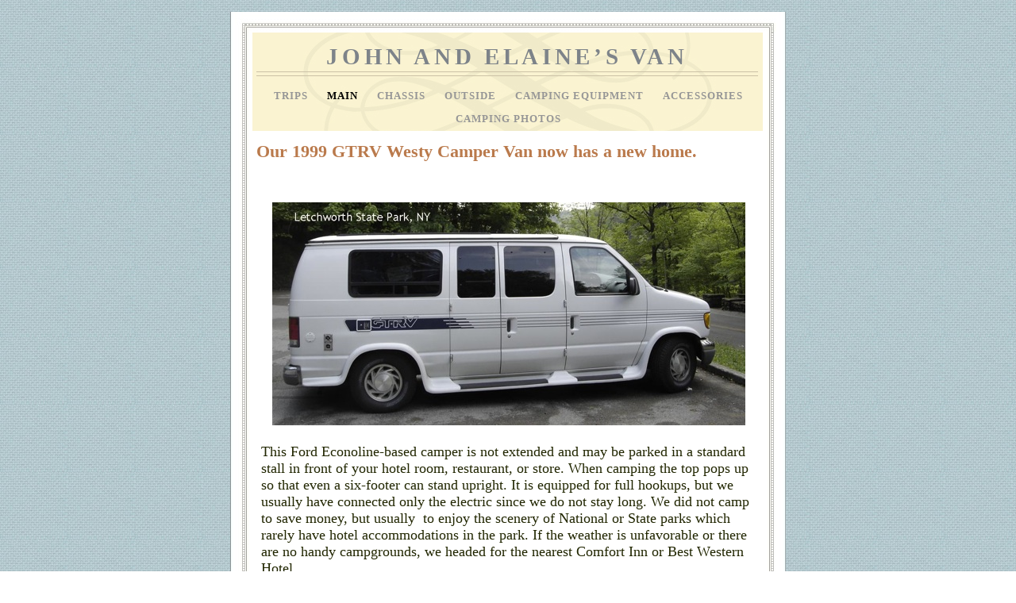

--- FILE ---
content_type: text/html
request_url: http://jebs.us/Van/Main.html
body_size: 4000
content:
<?xml version="1.0" encoding="UTF-8"?>
<!DOCTYPE html PUBLIC "-//W3C//DTD XHTML 1.0 Transitional//EN" "http://www.w3.org/TR/xhtml1/DTD/xhtml1-transitional.dtd">


<html xmlns="http://www.w3.org/1999/xhtml" xml:lang="en" lang="en">
  <head>
    <meta http-equiv="Content-Type" content="text/html; charset=UTF-8" />
    <meta name="Generator" content="iWeb 3.0.4" />
    <meta name="iWeb-Build" content="local-build-20130930" />
    <meta http-equiv="X-UA-Compatible" content="IE=EmulateIE7" />
    <meta name="viewport" content="width=700" />
    <title>John and Elaine’s Van
￼</title>
    <link rel="stylesheet" type="text/css" media="screen,print" href="Main_files/Main.css" />
    <!--[if lt IE 8]><link rel='stylesheet' type='text/css' media='screen,print' href='Main_files/MainIE.css'/><![endif]-->
    <!--[if gte IE 8]><link rel='stylesheet' type='text/css' media='screen,print' href='Media/IE8.css'/><![endif]-->
    <script type="text/javascript" src="Scripts/iWebSite.js"></script>
    <script type="text/javascript" src="Scripts/Widgets/SharedResources/WidgetCommon.js"></script>
    <script type="text/javascript" src="Scripts/Widgets/Navbar/navbar.js"></script>
    <script type="text/javascript" src="Main_files/Main.js"></script>
  </head>
  <body style="background: rgb(255, 255, 255) url(Main_files/Cloth-3.jpg) repeat scroll top left; margin: 0pt; " onload="onPageLoad();" onunload="onPageUnload();">
    <div style="text-align: center; ">
      <div style="margin-bottom: 15px; margin-left: auto; margin-right: auto; margin-top: 15px; overflow: hidden; position: relative; word-wrap: break-word;  text-align: left; width: 700px; " id="body_content">
        <div style="background: transparent url(Main_files/page_tile_white2.jpg) repeat scroll top left; width: 700px; ">
          <div style="height: 92px; margin-left: 0px; position: relative; width: 700px; z-index: 10; " id="header_layer">
            <div style="height: 0px; line-height: 0px; " class="bumper"> </div>
            <div style="height: 26px; width: 700px;  height: 26px; left: 0px; position: absolute; top: 0px; width: 700px; z-index: 1; " class="tinyText style_SkipStroke">
              <img src="Main_files/header.jpg" alt="" style="border: none; height: 26px; width: 700px; " />
            </div>
            


            <div id="id1" style="height: 59px; left: 28px; position: absolute; top: 33px; width: 642px; z-index: 1; " class="style_SkipStroke_1 shape-with-text">
              <div class="text-content style_External_642_59" style="padding: 0px; ">
                <div class="style">
                  <p style="padding-top: 0pt; " class="Header">John and Elaine’s Van<br /></p>
                  <div class="paragraph Header" style="padding-bottom: 0pt; "><div style="height: 6px; width: 632px;  height: 5px; position: relative; width: 632px; " class="tinyText inline-block"><div style="position: relative; width: 632px; "><img src="Main_files/shapeimage_1.png" alt="" style="height: 6px; left: 0px; position: absolute; top: 0px; width: 632px; " /></div></div></div>
                </div>
                <div style="clear: both; height: 0px; line-height: 0px; " class="tinyText"> </div>
              </div>
            </div>
          </div>
          <div style="margin-left: 0px; position: relative; width: 700px; z-index: 0; " id="nav_layer">
            <div style="height: 0px; line-height: 0px; " class="bumper"> </div>
            <div style="height: 450px; width: 700px;  height: 450px; left: 0px; position: absolute; top: -450px; width: 700px; z-index: 1; " class="tinyText style_SkipStroke">
              <img src="Main_files/flourish_yellow_top.png" alt="" style="border: none; height: 450px; width: 700px; " />
            </div>
            <div style="height: 1px; line-height: 1px; " class="tinyText"> </div>
            <div class="com-apple-iweb-widget-navbar flowDefining" id="widget0" style="margin-left: 0px; margin-top: -1px; opacity: 1.00; position: relative; width: 700px; z-index: 1; ">
    
              <div id="widget0-navbar" class="navbar">

      
                <div id="widget0-bg" class="navbar-bg">

        
                  <ul id="widget0-navbar-list" class="navbar-list">
 <li></li> 
</ul>
                  
      
</div>
                
    
</div>
            </div>
            <script type="text/javascript"><!--//--><![CDATA[//><!--
new NavBar('widget0', 'Scripts/Widgets/Navbar', 'Scripts/Widgets/SharedResources', '.', {"path-to-root": "", "navbar-css": ".navbar {\n\tfont-family: Palatino, serif;\n\tfont-size: .8em;\n\tcolor: #969696;\n\tmargin: 0px;\n\tline-height: 29px;\n\ttext-transform: uppercase;\n\tfont-weight: bold;\n\tbackground-image: url(Main_files\/flourish_yellow_bttm.png);\n\tbackground-position: top left;\n\tletter-spacing: 1px;\n}\n\n.navbar-bg {\n\ttext-align: center;\n\tpadding: 0px 20px 0 20px;\n}\n\n.navbar-bg ul {\n\tlist-style: none;\n\tmargin: 0px;\n\tpadding: 0px;\n}\n\n\nli {\n\tlist-style-type: none;\n\tdisplay: inline;\n\tpadding: 0px 10px 0px 10px;\n}\n\n\nli a {\n\ttext-decoration: none;\n\tcolor: #969696;\n}\n\nli a:visited {\n\ttext-decoration: none;\n\tcolor: #969696;\n}\n\nli a:hover\r{\r\n \tcolor: #5A5A5A;\n\ttext-decoration: none;\r}\n\n\nli.current-page a\r{\r\t color: #000;\n\ttext-decoration: none;\r}\n", "current-page-GUID": "0883F42E-1045-4FCB-9A77-493BC73D8C4D", "isCollectionPage": "NO"});
//--><!]]></script>
            <div style="clear: both; height: 0px; line-height: 0px; " class="spacer"> </div>
          </div>
          <div style="margin-left: 0px; position: relative; width: 700px; z-index: 5; " id="body_layer">
            <div style="height: 0px; line-height: 0px; " class="bumper"> </div>
            <div id="id2" style="height: 37px; left: 28px; position: absolute; top: 10px; width:402px; z-index: 1; " class="style_SkipStroke_2 shape-with-text">              <div class="text-content Normal_External_642_37" style="padding: 0px; ">
                <div class="Normal">
                  <p style="padding-bottom: 0pt; padding-top: 0pt" class="Title">  Our 1999 GTRV Westy Camper Van now has a new home.</p>
                </div>
              </div>
            </div>
            


            <div style="height: 281px; width: 596px;  height: 281px; left: 53px; position: absolute; top: 90px; width: 596px; z-index: 1; " class="tinyText style_SkipStroke">
              <img src="Main_files/Letchworth.jpg" alt="" style="border: none; height: 281px; width: 596px; " />
            </div>
            


            <div id="id3" style="height: 872px; left: 35px; position: absolute; top: 390px; width: 630px; z-index: 1; " class="style_SkipStroke_3 shape-with-text">
              <div class="text-content graphic_textbox_layout_style_default_External_614_872" style="padding: 0px; ">
                <div class="graphic_textbox_layout_style_default">
                  <p style="padding-top: 0pt; " class="paragraph_style">This Ford Econoline-based camper is not extended and may be parked in a standard stall in front of your hotel room, restaurant, or store. When camping the top pops up so that even a six-footer can stand upright. It is equipped for full hookups, but we usually have connected only the electric since we do not stay long. We did not camp to save money, but usually  to enjoy the scenery of National or State parks which rarely have hotel accommodations in the park. If the weather is unfavorable or there are no handy campgrounds, we headed for the nearest Comfort Inn or Best Western Hotel. <br /></p>
                  <p class="paragraph_style">This is in contrast to typical big-RV people, who are obliged by high fuel consumption and parking problems to camp in a crowded private resort-type campground and explore the surrounding area on day trips in their truck or towed car. In the Westy, in contrast we go touring without a fixed daily destination. As you can see from the camping photos, we usually camp in public campgrounds where the campsites are widely spaced and often seperated by vegitation. Thus we are able always to enjoy our trips. <br /></p>
                  <p class="paragraph_style">It is a big vehicle to travel in, compared to a car, but it is more roomy and there are always cold drinks in the fridge, which can be reached by the seated passenger. The fridge quite often holds leftovers from lunch which we eat for dinner.<br /></p>
                  <p class="paragraph_style">There is no rust since it has always been parked in Southern California east of the coastal zone.. The title is clear.<br /></p>
                  <p class="paragraph_style">It legally seats five with ample legroom, or two with the queen-size bed made up. The front passenger seat rotates to face the back while camped. Two tables are provided for eating inside.<br /></p>
                  <p class="paragraph_style">It is also useful for hauling big things such a furniture and 4’ x 8’ plywood sheets.<br /></p>
                  <p class="paragraph_style">It has always been maintained rigorously per the Ford Maintenance Schedule since we do not want trouble on the road, which is often remote. At each service we also buy the most comprehensive inspection package offered. All of the service papers are in the van. <br /></p>
                  <p class="paragraph_style">It has been from San Diego, CA to Prince Rupert, BC, Louisbourg, NS, Nags Head, NC, Corpus Christi,TX, and through 37 states and 8 provinces in between.  During 27 trips of up to 54 days and 10,400 miles there has been no accidents, tows, or even a roadside service call. This spring it was serviced, smogged and given a new Sears Platinum battery for a planned trip to Vermont. <br /></p>
                  <p style="padding-bottom: 0pt; " class="paragraph_style">But John fell so we are ending our camping days and we had to sell it even though it is still in prime condition. Our misfortune could be many adventures throughout this great land fot its new owners since Econolines typically last over 200,000 miles. </p>
                </div>
              </div>
            </div>
            <div style="height: 1218px; line-height: 1218px; " class="spacer"> </div>
          </div>
          <div style="height: 120px; margin-left: 0px; position: relative; width: 700px; z-index: 15; " id="footer_layer">
            <div style="height: 0px; line-height: 0px; " class="bumper"> </div>
            <div style="height: 100px; width: 700px;  height: 100px; left: 0px; position: absolute; top: 20px; width: 700px; z-index: 1; " class="tinyText style_SkipStroke">
              <img src="Main_files/footer4.jpg" alt="" style="border: none; height: 100px; width: 700px; " />
            </div>
            


            <div id="id4" style="height: 13px; left: 25px; position: absolute; top: 23px; width: 650px; z-index: 1; " class="style_SkipStroke_4 shape-with-text">
              <div class="text-content graphic_shape_layout_style_default_External_650_13" style="padding: 0px; ">
                <div class="graphic_shape_layout_style_default"></div>
              </div>
            </div>
          </div>
        </div>
      </div>
    </div>
  </body>
</html>




--- FILE ---
content_type: text/css
request_url: http://jebs.us/Van/Main_files/Main.css
body_size: 4420
content:
.style {
    padding: 4px;
}
.paragraph_style {
    color: rgb(33, 38, 0);
    font-family: 'TimesNewRomanPSMT', 'Times New Roman', serif;
    font-size: 18px;
    font-stretch: normal;
    font-style: normal;
    font-variant: normal;
    font-weight: 400;
    letter-spacing: 0;
    line-height: 21px;
    margin-bottom: 0px;
    margin-left: 0px;
    margin-right: 0px;
    margin-top: 0px;
    opacity: 1.00;
    padding-bottom: 11px;
    padding-top: 0px;
    text-align: left;
    text-decoration: none;
    text-indent: 0px;
    text-transform: none;
}
.style_External_642_59 {
    position: relative;
}
.style_SkipStroke_2 {
    background: transparent;
    opacity: 1.00;
}
.style_SkipStroke_3 {
    background: transparent;
    opacity: 1.00;
}
.style_SkipStroke {
    background: transparent;
    opacity: 1.00;
}
.style_SkipStroke_1 {
    background: transparent;
    opacity: 1.00;
}
.style_SkipStroke_4 {
    background: rgb(255, 255, 255);
    opacity: 1.00;
}
.Body {
    color: rgb(33, 38, 0);
    font-family: 'Palatino-Roman', 'Palatino', serif;
    font-size: 14px;
    font-stretch: normal;
    font-style: normal;
    font-variant: normal;
    font-weight: 400;
    letter-spacing: 0;
    line-height: 19px;
    margin-bottom: 0px;
    margin-left: 0px;
    margin-right: 0px;
    margin-top: 0px;
    opacity: 1.00;
    padding-bottom: 0px;
    padding-top: 0px;
    text-align: left;
    text-decoration: none;
    text-indent: 0px;
    text-transform: none;
}
.Header {
    color: rgb(125, 131, 137);
    font-family: 'Palatino-Bold', 'Palatino', serif;
    font-size: 29px;
    font-stretch: normal;
    font-style: normal;
    font-variant: normal;
    font-weight: 700;
    letter-spacing:     0.16em;
    line-height: 38px;
    margin-bottom: 0px;
    margin-left: 0px;
    margin-right: 0px;
    margin-top: 0px;
    opacity: 1.00;
    padding-bottom: 0px;
    padding-top: 0px;
    text-align: center;
    text-decoration: none;
    text-indent: 0px;
    text-transform: uppercase;
}
.Normal {
    padding: 4px;
}
.Normal_External_642_59 {
    position: relative;
}
.Normal_External_642_37 {
    position: relative;
}
.Title {
    color: rgb(186, 122, 76);
    font-family: 'Palatino-Bold', 'Palatino', serif;
    font-size: 22px;
    font-stretch: normal;
    font-style: normal;
    font-variant: normal;
    font-weight: 700;
    letter-spacing: 0;
    line-height: 29px;
    margin-bottom: 0px;
    margin-left: 0px;
    margin-right: 0px;
    margin-top: 0px;
    opacity: 1.00;
    padding-bottom: 0px;
    padding-top: 0px;
    text-align: center;
    text-decoration: none;
    text-indent: 0px;
    text-transform: none;
}
.graphic_generic_header_textbox_style_default_SkipStroke {
    background: transparent;
    opacity: 1.00;
}
.graphic_generic_title_textbox_style_default_SkipStroke {
    background: transparent;
    opacity: 1.00;
}
.graphic_image_style_default_SkipStroke {
    background: transparent;
    opacity: 1.00;
}
.graphic_shape_layout_style_default {
    padding: 4px;
}
.graphic_shape_layout_style_default_External_650_13 {
    position: relative;
}
.graphic_shape_style_default_SkipStroke {
    background: rgb(255, 255, 255);
    opacity: 1.00;
}
.graphic_textbox_layout_style_default {
    padding: 4px;
}
.graphic_textbox_layout_style_default_External_614_872 {
    position: relative;
}
.graphic_textbox_style_default_SkipStroke {
    background: transparent;
    opacity: 1.00;
}
.bumper {
    font-size: 1px;
    line-height: 1px;
}
.tinyText {
    font-size: 1px;
    line-height: 1px;
}
#widget0 a:hover {
    color: rgb(186, 122, 76);
    text-decoration: underline;
}
#widget0 a:visited {
    color: rgb(125, 131, 137);
    text-decoration: none;
}
#widget0 a {
    color: rgb(39, 33, 0);
    text-decoration: none;
}
.spacer {
    font-size: 1px;
    line-height: 1px;
}
body { 
    -webkit-text-size-adjust: none;
}
div { 
    overflow: visible; 
}
img { 
    border: none; 
}
.InlineBlock { 
    display: inline; 
}
.InlineBlock { 
    display: inline-block; 
}
.inline-block {
    display: inline-block;
    vertical-align: baseline;
    margin-bottom:0.3em;
}
.inline-block.shape-with-text {
    vertical-align: bottom;
}
.vertical-align-middle-middlebox {
    display: table;
}
.vertical-align-middle-innerbox {
    display: table-cell;
    vertical-align: middle;
}
div.paragraph {
    position: relative;
}
li.full-width {
    width: 100;
}


--- FILE ---
content_type: application/xml
request_url: http://jebs.us/Van/feed.xml
body_size: 2847
content:
<?xml version="1.0" encoding="UTF-8"?>
<feed xmlns="http://www.w3.org/2005/Atom">
 <id>urn:iweb:447AEA40-7CE0-42D2-81AB-E2C71F06EF84</id>
 <title>Page list Atom feed</title>
 <updated>2013-09-30T16:53:53-07:00</updated>
 <link rel="self" href="feed.xml"/>
 <generator>iWeb</generator>
 <author>
  <name>iWeb</name>
 </author>
 <entry>
  <id>urn:iweb:71AFE3BF-F98A-469A-8EB2-3A764C39463A</id>
  <title>Trips</title>
  <title xmlns="urn:iweb:">Trips</title>
  <in-navbar xmlns="urn:iweb:">71AFE3BF-F98A-469A-8EB2-3A764C39463A</in-navbar>
  <link rel="alternate" href="Trips.html"/>
  <updated>2013-09-30T16:53:53.001-07:00</updated>
  <content>Trips</content>
 </entry>
 <entry>
  <id>urn:iweb:0883F42E-1045-4FCB-9A77-493BC73D8C4D</id>
  <title>Main</title>
  <title xmlns="urn:iweb:">Main</title>
  <in-navbar xmlns="urn:iweb:">0883F42E-1045-4FCB-9A77-493BC73D8C4D</in-navbar>
  <link rel="alternate" href="Main.html"/>
  <updated>2013-09-30T16:53:53.002-07:00</updated>
  <content>Main</content>
 </entry>
 <entry>
  <id>urn:iweb:2C12DE55-85F7-4290-9604-2646102AB594</id>
  <title>Chassis</title>
  <title xmlns="urn:iweb:">Chassis</title>
  <in-navbar xmlns="urn:iweb:">2C12DE55-85F7-4290-9604-2646102AB594</in-navbar>
  <link rel="alternate" href="Chassis.html"/>
  <updated>2013-09-30T16:53:53.003-07:00</updated>
  <content>Chassis</content>
 </entry>
 <entry>
  <id>urn:iweb:969D2A9F-C3CB-40D3-A45F-3E0D74F67733</id>
  <title>Outside</title>
  <title xmlns="urn:iweb:">Outside</title>
  <in-navbar xmlns="urn:iweb:">969D2A9F-C3CB-40D3-A45F-3E0D74F67733</in-navbar>
  <link rel="alternate" href="Outside.html"/>
  <updated>2013-09-30T16:53:53.004-07:00</updated>
  <content>Outside</content>
 </entry>
 <entry>
  <id>urn:iweb:2F784104-7306-4413-884E-6C17C9C0D143</id>
  <title>Camping Equipment</title>
  <title xmlns="urn:iweb:">Camping Equipment</title>
  <in-navbar xmlns="urn:iweb:">2F784104-7306-4413-884E-6C17C9C0D143</in-navbar>
  <link rel="alternate" href="Camping_Equipment.html"/>
  <updated>2013-09-30T16:53:53.005-07:00</updated>
  <content>Camping Equipment</content>
 </entry>
 <entry>
  <id>urn:iweb:2E9B4871-F4D4-43B2-9394-78E37539F509</id>
  <title>Accessories</title>
  <title xmlns="urn:iweb:">Accessories</title>
  <in-navbar xmlns="urn:iweb:">2E9B4871-F4D4-43B2-9394-78E37539F509</in-navbar>
  <link rel="alternate" href="Accessories.html"/>
  <updated>2013-09-30T16:53:53.006-07:00</updated>
  <content>Accessories</content>
 </entry>
 <entry>
  <id>urn:iweb:CD4F46F3-E2E0-4C1E-B190-97DB1E3B6FB4</id>
  <title>Camping Photos</title>
  <title xmlns="urn:iweb:">Camping Photos</title>
  <in-navbar xmlns="urn:iweb:">CD4F46F3-E2E0-4C1E-B190-97DB1E3B6FB4</in-navbar>
  <link rel="alternate" href="Camping_Photos.html"/>
  <updated>2013-09-30T16:53:53.007-07:00</updated>
  <content>Camping Photos</content>
 </entry>
</feed>

--- FILE ---
content_type: text/javascript
request_url: http://jebs.us/Van/Main_files/Main.js
body_size: 589
content:
// Created by iWeb 3.0.4 local-build-20130930

setTransparentGifURL('Media/transparent.gif');function hostedOnDM()
{return false;}
function onPageLoad()
{loadMozillaCSS('Main_files/MainMoz.css')
adjustLineHeightIfTooBig('id1');adjustFontSizeIfTooBig('id1');adjustLineHeightIfTooBig('id2');adjustFontSizeIfTooBig('id2');adjustLineHeightIfTooBig('id3');adjustFontSizeIfTooBig('id3');adjustLineHeightIfTooBig('id4');adjustFontSizeIfTooBig('id4');fixAllIEPNGs('Media/transparent.gif');Widget.onload();fixupAllIEPNGBGs();performPostEffectsFixups()}
function onPageUnload()
{Widget.onunload();}
